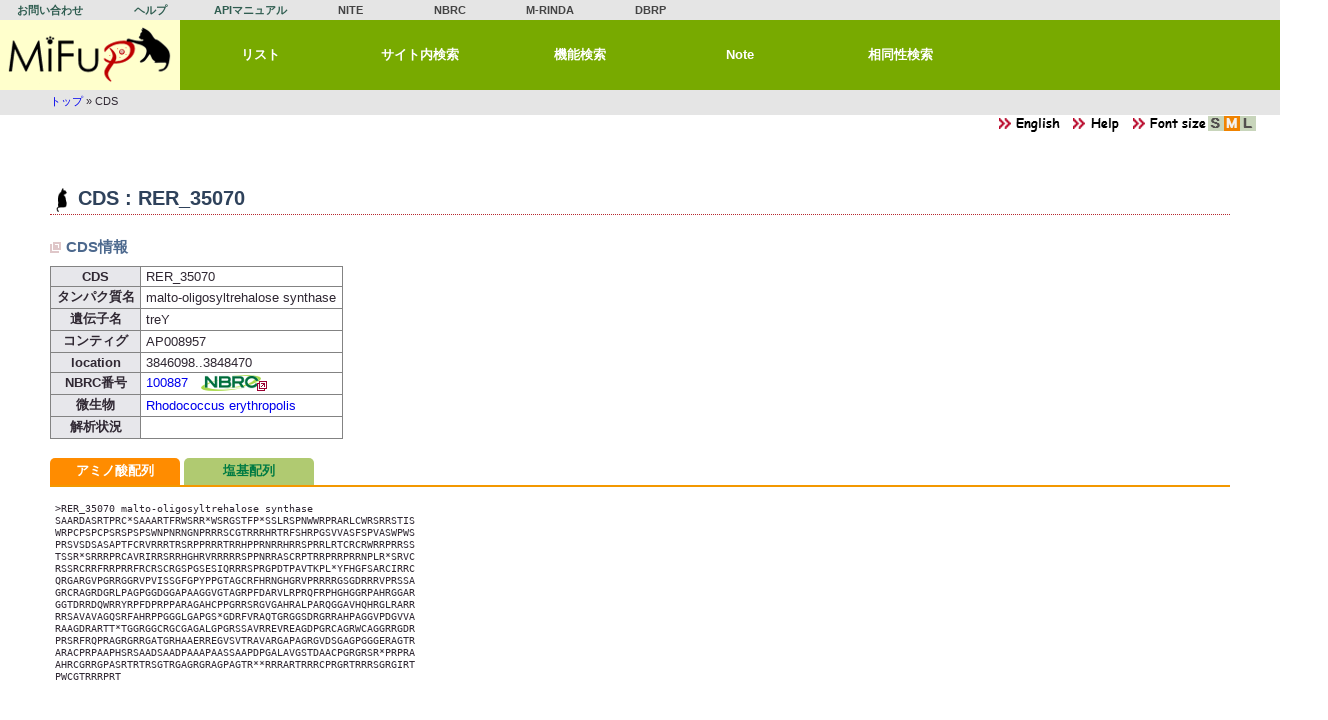

--- FILE ---
content_type: text/html; charset=UTF-8
request_url: https://www.nite.go.jp/nbrc/mifup/cds/view/id/RER_35070
body_size: 10873
content:

<!DOCTYPE html>
<html>
<head>
<meta charset="utf-8">
    <title>MiFuP - CDS</title>
    <meta http-equiv="X-UA-Compatible" content="IE=EDGE" />
    <link href="/mifup/favicon.ico" type="image/x-icon" rel="icon"><link href="/mifup/favicon.ico" type="image/x-icon" rel="shortcut icon">
<meta name="keywords" content="ミファップ,MiFuP,微生物,遺伝子,機能検索,製品評価技術基盤機構,バイオテクノロジー,NITE,NBRC">
<meta name="description" content="MiFuPは、ゲノム配列情報から微生物の機能を推定するデータベースです。">
<link rel="stylesheet" href="/mifup/css/normal.css">
<link rel="stylesheet" href="/mifup/css/common.css">
<link rel="stylesheet" href="/mifup/css/table.css">
<link rel="stylesheet" href="/mifup/css/print.css" media="print">
<link rel="stylesheet" href="/mifup/css/select2.css">
<script src="/mifup/js/jquery-3.6.0.min.js"></script>
<script src="/mifup/js/scrollUp.min.js"></script>
<script src="/mifup/js/select2.min.js"></script>
<script src="/mifup/js/common.js"></script>
<link rel="stylesheet" href="/mifup/css/tab.css"><script src="/mifup/js/balloon.min.js"></script><script src="/mifup/js/tab.js" charset="utf-8"></script><script type="text/javascript">
(function(i,s,o,g,r,a,m){i['GoogleAnalyticsObject']=r;i[r]=i[r]||function(){
(i[r].q=i[r].q||[]).push(arguments)},i[r].l=1*new Date();a=s.createElement(o),
m=s.getElementsByTagName(o)[0];a.async=1;a.src=g;m.parentNode.insertBefore(a,m)
})(window,document,'script','//www.google-analytics.com/analytics.js','ga');
ga('create', 'UA-53303361-1', 'auto');
ga('send', 'pageview');
</script>
<!-- Global site tag (gtag.js) - GA4 -->
<script async src="https://www.googletagmanager.com/gtag/js?id=G-V6PNT8EB9Q"></script>
<script>
	window.dataLayer = window.dataLayer || [];
	function gtag(){dataLayer.push(arguments);}
	gtag('js', new Date());
	gtag('config', 'G-V6PNT8EB9Q');
</script></head>
<body>
<div id="content">
<div id="bd">
    <div id="header">
        
<div id="nav_header">
<ul>
<li class="hd in"><a href="https://www.nite.go.jp/cgi-bin/contact/index.php?cid=00000146&amp;lang=0" class="" target="_blank">お問い合わせ</a></li>
<li class="hd in"><a href="/mifup/help" class="">ヘルプ</a></li>
<li class="hd in"><a href="/mifup/apimanual" class="">APIマニュアル</a></li>
<li class="hd out"><a href="https://www.nite.go.jp/" class="" target="_blank">NITE</a></li>
<li class="hd out"><a href="https://www.nite.go.jp/nbrc/" class="" target="_blank">NBRC</a></li>
<li class="hd out"><a href="https://www.nite.go.jp/nbrc/mrinda/" class="" target="_blank">M-RINDA</a></li>
<li class="hd out"><a href="https://www.nite.go.jp/nbrc/dbrp/" class="" target="_blank">DBRP</a></li>
</ul>
</div>
<div class="cl"></div>
<div id="nav_menu">
<ul>
<li id="small-logo"><a href="/mifup/" title="トップ">&nbsp;</a></li>
<li class="m"><a href="/mifup/list" class="popTitle" title="MiFuPに入っている微生物、機能、遺伝子一覧" target="_self">リスト</a></li>
<li class="m"><a href="/mifup/full_text" class="popTitle" title="フリーワードでMiFuPサイト内を検索" target="_self">サイト内検索</a></li>
<li class="m"><a href="/mifup/potentials" class="popTitle" title="微生物ゲノム配列・ＣＤＳ配列から推定機能を検索" target="_self">機能検索</a></li>
<li class="m"><a href="/mifup/note" class="popTitle" title="微生物の機能について、文献等から得られる情報を日本語で記載" target="_self">Note</a></li>
<li class="m"><a href="/mifup/blast" class="popTitle" title="MiFuPの配列データに対して相同性検索" target="_self">相同性検索</a></li>
</ul>
</div>
<div class="cl"></div>
<script>
    $(document).ready(function(){
        $('.popTitle').balloon({ position: "bottom" });
    } );
</script>

        <div id="breadcrumb">
                        <ul class="breadcrumb"><a href="/mifup/">トップ</a> &#187; CDS</ul>        </div>
    </div>
<div id="obi"><span><a href="#" onclick="setLocale('eng');"><img src="/mifup/img/lang_eng.png" title="English site" alt="English site" border="0"></a></span><span><a href="/mifup/help/view/cds" target="_blank"><img src="/mifup/img/help_k.png" border="0" alt=""></a></span><span id="fsize">
<img src="/mifup/img/font_size.png" border="0" alt=""><a href="javascript:void(0);" title="Font size : S" onclick="changeFontSize('small');"><img src="/mifup/img/is.png" id="img_small" border="0" alt=""></a><a href="javascript:void(0);" title="Font size : M" onclick="changeFontSize('normal');"><img src="/mifup/img/am.png" id="img_normal" border="0" alt=""></a><a href="javascript:void(0);" title="Font size : L" onclick="changeFontSize('large');"><img src="/mifup/img/il.png" id="img_large" border="0" alt=""></a></span>
</div>
    <div id="contents">

                <h1>CDS : RER_35070</h1><h2>CDS情報</h2>
<div>
<table>
    <tr><th>CDS</th><td>RER_35070</td></tr>
    <tr><th>タンパク質名</th><td>malto-oligosyltrehalose synthase</td></tr>
    <tr><th>遺伝子名</th><td>treY</td></tr>
    <tr><th>コンティグ</th><td>AP008957</td></tr>
    <tr><th>location</th><td>3846098..3848470</td></tr>
    <tr><th>NBRC番号</th><td><a href="https://www.nite.go.jp/nbrc/catalogue/NBRCCatalogueDetailServlet?ID=NBRC&CAT=00100887" target="_blank" title="NBRCオンラインカタログ" alt="NBRCオンラインカタログ">100887<span class="ml_10"><img src="/mifup/img/link_nbrc.png" class="vam" border="0" alt=""></span></a></td></tr>
    <tr><th>微生物</th><td><a href="/mifup/microbes/view/nbrc/100887" target="_blank">Rhodococcus erythropolis</a></td></tr>
    <tr><th>解析状況</th><td></td></tr>
</table>
</div>
<div class="mt_15">
<ul class="tabnavi">
<li><a href="#tabPep">アミノ酸配列</a></li>
<li><a href="#tabNuc">塩基配列</a></li>
</ul>
<div id="tabcontent">
<div id="tabPep">
<pre>
>RER_35070 malto-oligosyltrehalose synthase
SAARDASRTPRC*SAAARTFRWSRR*WSRGSTFP*SSLRSPNWWRPRARLCWRSRRSTIS
WRPCPSPCPSRSPSPSWNPNRNGNPRRRSCGTRRRHRTRFSHRPGSVVASFSPVASWPWS
PRSVSDSASAPTFCRVRRRTRSRPPRRRTRRHPPRNRRHRRSPRRLRTCRCRWRRPRRSS
TSSR*SRRRPRCAVRIRRSRRHGHRVRRRRRSPPNRRASCRPTRRPRRPRRNPLR*SRVC
RSSRCRRFRRPRRFRCRSCRGSPGSESIQRRRSPRGPDTPAVTKPL*YFHGFSARCIRRC
QRGARGVPGRRGGRVPVISSGFGPYPPGTAGCRFHRNGHGRVPRRRRGSGDRRRVPRSSA
GRCRAGRDGRLPAGPGGDGGAPAAGGVGTAGRPFDARVLRPRQFRPHGHGGRPAHRGGAR
GGTDRRDQWRRYRPFDPRPPARAGAHCPPGRRSRGVGAHRALPARQGGAVHQHRGLRARR
RRSAVAVAGQSRFAHRPPGGGLGAPGS*GDRFVRAQTGRGGSDRGRRAHPAGGVPDGVVA
RAAGDRARTT*TGGRGGCRGCGAGALGPGRSSAVRREVREAGDPGRCAGRWCAGGRRGDR
PRSRFRQPRAGRGRRGATGRHAAERREGVSVTRAVARGAPAGRGVDSGAGPGGGERAGTR
ARACPRPAAPHSRSAADSAADPAAAPAASSAAPDPGALAVGSTDAACPGRGRSR*PRPRA
AHRCGRRGPASRTRTRSGTRGAGRGRAGPAGTR**RRRARTRRRCPRGRTRRRSGRGIRT
PWCGTRRRPRT


</pre>
</div>
<div id="tabNuc">
<pre>
>RER_35070 malto-oligosyltrehalose synthase
TCCGCCGCTCGGGACGCGTCCCGGACGCCGCGGTGCTGATCGGCGGCGGCGCGCACATTC
CGTTGGTCGCGTCGGTGATGGAGTCGTGGCTCGACCTTCCCGTGATCGTCCCTGCGCAGC
CCGAACTGGTGGCGGCCGAGGGCGCGGCTCTGCTGGCGCTCCCGACGTTCGACGATTTCT
TGGCGCCCCTGCCCCAGCCCCTGTCCCAGTCGGAGCCCGAGCCCGAGCTGGAACCCGAAC
CGGAATGGGAACCCGAGACGCAGGTCCTGTGGCACTCGGCGTCGCCATCGGACGAGGTTC
TCGCACCGGCCCGGAAGCGTCGTGGCCTCGTTCTCGCCGGTGGCGTCGTGGCCGTGGTCG
CCGCGGTCGGTCTCGGACTCGGCTTCGGCGCCGACCTTCTGCAGGGTTCGGAGGAGGACG
CGCAGCCGGCCGCCACGCAGGCGAACACGGAGGCACCCACCGCGCAACAGGCGGCACCGC
CGCAGCCCACGACGACTGCGGACGTGCCGCTGCCGGTGGAGGCGGCCCCGTCGGTCGTCG
ACGAGCAGCCGGTGATCCCGCCGCAGACCGAGGTGCGCAGTACGTATCAGACGCAGTCGC
AGACACGGGCACAGAGTCCGACGCAGGCGCCGGTCGCCCCCGAATCGGAGAGCGTCGTGC
CGTCCGACACGTCGGCCGCGCCGACCACGTCGGAACCCGCTCCGCTGATCCCGGGTCTGC
CGCAGTTCCAGATGCCGACGATTCCGCCGGCCGCGCCGCTTCCGATGCCGGAGTTGCCGC
GGATCCCCGGGCTCTGAGTCAATACAACGACGGCGGTCGCCGCGAGGCCCCGACACGCCT
GCCGTGACCAAACCGTTATAGTATTTCCATGGTTTCAGTGCTCGGTGTATCCGTCGGTGC
CAGCGCGGTGCGCGTGGCGTGCCCGGACGACGAGGGGGCCGTGTTCCGGTCATTTCCAGT
GGATTCGGTCCATACCCACCCGGAACAGCTGGTTGCCGATTCCATCGGAACGGTCATGGC
CGAGTGCCCCGCCGCCGACGAGGTTCAGGCGATCGGCGTCGCGTACCGCGATCCAGCGCA
GGCCGCTGCCGTGCAGGCCGCGATGGGCGACTGCCGGCTGGTCCCGGAGGTGACGGCGGT
GCTCCGGCAGCTGGAGGCGTCGGGACAGCTGGGCGACCATTCGACGCTCGTGTTCTACGA
CCTCGGCAGTTCCGGCCTCACGGTCACGGTGGTCGACCGGCTCACCGGGGAGGCGCTCGG
GGCGGCACGGACAGACGAGATCAGTGGCGACGGTATCGACCGTTTGATCCTCGACCACCA
GCTCGCGCAGGAGCGCATTGCCCGCCCGGCCGACGAAGCCGCGGAGTCGGCGCTCACCGA
GCGCTGCCGGCGCGCCAAGGAGGAGCTGTCCACCAACACCGCGGTCTGCGTGCCCGGCGA
CGGCGGTCTGCTGTTGCTGTCGCAGGACAATCTCGATTCGCTCATCGTCCGCCCGGTGGA
GGCCTCGGCGCGCCTGGCTCGTGAGGTGATCGATTCGTCCGGGCGCAGACCGGACGCGGT
GGTTCTGATCGGGGGCGGCGCGCACATCCCGCTGGTGGCGTCCCTGATGGAGTCGTGGCT
CGCGCTGCCGGTGATCGTGCCCGCACAACCTGAACTGGTGGCCGCGGAGGGTGCCGCGGT
TGTGGCGCAGGAGCACTCGGGCCGGGCCGGAGCTCCGCTGTCCGCCGAGAAGTTCGCGAA
GCCGGTGATCCGGGCCGGTGCGCTGGCCGGTGGTGCGCTGGCGGTCGTCGCGGTGATCGG
CCTCGGTCTCGGTTTCGGCAACCCCGTGCAGGGCGCGGAAGGCGAGGCGCAACCGGCCGC
CACGCAGCCGAGCGCCGAGAAGGCGTCTCCGTCACCCGCGCCGTCGCCCGCGGCGCCCCC
GCCGGCCGCGGTGTCGATTCCGGAGCCGGCCCAGGAGGAGGCGAGCGTGCCGGAACCCGC
GCCCGCGCCTGCCCCCGCCCCGCGGCCCCTCATTCCCGGTCTGCCGCAGATTCAGCTGCC
GACCCTGCCGCCGCCCCCGCCGCTTCCTCCGCTGCCCCGGATCCCGGGGCTCTAGCGGTC
GGCTCTACCGACGCAGCATGTCCCGGACGTGGCCGGTCTCGTTGACCGAGGCCACGCGCC
GCTCACCGCTGCGGGAGACGAGGACCCGCGTCACGGACACGTACTCGATCGGGAACACGA
GGGGCCGGTCGAGGCCGAGCAGGTCCTGCAGGAACACGTTGATGACGCCGCCGTGCGCGA
ACACGGCGACGGTGTCCTCGTGGCCGGACTCGTCGACGATCCGGCCGAGGGATTCGAACA
CCCTGGTGCGGAACGCGCCGGCGTCCACGGACT


</pre>
</div></div>
</div>
<div>
<h2>該当遺伝子定義</h2>
<table>
<tr><th colspan="2">該当遺伝子定義</th><th>関与する機能</th></tr>
    <tr><td><a href="/mifup/rules/view/id/NRULE_0140" target="_blank">TREY (NRULE_0140)</a></td><td>Maltooligosyl trehalose synthase</td><td><a href="/mifup/functions/view/id/NFUNC_0037" target="_blank">Trehalose biosynthesis (from maltooligosaccharide) (NFUNC_0037)</a></td></tr>
</table>
</div>

        <img src="/mifup/img/sp.gif" id="imgEof" alt="">    </div>
    <div id="footer">
        <div class="disclaimer">
<ol>
<li>本システムにおいて提供している情報については、万全を期しておりますが、機構は利用者が本システムの情報を用いて行う一切の行為について、何ら責任を負うものではありません。</li>
<li>本システムからリンクされているホームページの情報についての責任、その内容から発生する問題もしくは副次的にもたらされるあらゆる問題についての責任はすべて、リンク先のホームページそれぞれの管理者等が負っており、機構は一切責任を負いませんのでご了承下さい。</li>
<li>本システムは、予告なしに内容を変更または削除することがありますので、あらかじめご了承ください。</li>
</ol>
</div>
<div class="tac" style="margin-top:12px;"><a href="https://www.nite.go.jp/homepage/policy.html" target="_blank">ホームページのご利用について</a></div>
    </div>
</div>
</div>
</body>
</html>


--- FILE ---
content_type: text/css
request_url: https://www.nite.go.jp/nbrc/mifup/css/table.css
body_size: 4135
content:
table {
	border-collapse: collapse;
	border-spacing:0px;
	empty-cells:show;
}

table th, table td {
	border:1px solid #838383;
	margin:0;
	padding:0.2em 0.4em;
}

table th {
	background-color: #e7e7eb;
	white-space:nowrap;
}

table.tblFuncRule {
	border-collapse: separate;
	border-spacing:1px;
	empty-cells:show;
}

table.tblFuncRule tbody {
	
}

table.tblFuncRule tr.require th {
	background-color: #ffe6b3;
	color: #bf794e;
}

table.tblFuncRule tr.require th,table.tblFuncRule tr.require td {
	border-color:#deb068;
}

table.tblFuncRule tr.participant th {
	background-color: #e0ebaf;
	color: #839b5c;
}

table.tblFuncRule tr.participant th,table.tblFuncRule tr.participant td {
	border-color:#c7dc68;
}


table.tblFuncRule td.funcName, table.tblNone td {
	border-style:none;
	padding:0.6em 0.6em 0.2em 0.6em;
}

table.tblFuncRule td.funcName div {
	font-size:1.2em;
	padding-left:20px;
}

table.tblFuncRule td.funcName div.t {
	background: url(../img/ignited.png) no-repeat left center;
}

table.tblFuncRule td.funcName div.f {
	background: url(../img/not_ignited.png) no-repeat left center;
}

table.tblInfo td {
	white-space:normal !important;
}

table.tblInfo td.tbl div, .group div {
	color:#c9171e;
	font-weight: bold;
}

table.tblInfo td.tbl dl {
	margin:0;
	padding:0;
}

table.tblInfo td.tbl dt {
	font-weight: bold;
}

table.tblInfo td.tbl dd {
	margin:0;
	padding-left:1em;
}


.group dl, .ref dl, .com dl, .pref dl, .mref dl {
	margin:0;
	padding: 0;
}

.group dd, .ref dd, .com dd {
	word-break: normal;
}

.group dt {
	font-weight:bold;
	margin: 0 0 0 1em;
	padding: 0.2em 0;
	width: 4em;
	float: left;
}
	
.group dd {
	margin: 0 0 0 4em;
	padding: 0.2em 1em;
}

.ref dt {
	font-weight:bold;
	margin: 0 0 0 1em;
	padding: 0.2em 0;
}

.ref dd {
	margin: 0 0 0 6em;
	padding: 0.2em 2em !important;
}

.com dt, .pref dt {
	font-weight:bold;
	margin: 0;
	padding: 0;
}

.com dd, .pref dd {
	margin: 0 0 0 1em;
	padding: 0.2em 0 !important;
}

.pref dt, .accName {
	white-space:nowrap;
	font-weight:bold;
	color:#ea5506;
	
}

a.accLink:link    { color:#ea5506; text-decoration:none; }
a.accLink:visited { color:#ea5506; }
a.accLink:hover   { color:#ffffff; background-color:#ea5506; }

.pref dt span, .accName span {
	font-style:italic;
	color:#640125;
}

.pref dt._t {
	padding-top:0.4em;
}

.pref dd div {
	padding-bottom:0.2em;
}

.pref dd div._t {
	padding-top:0.2em;
}

.trigger {
	padding:0.4em;
}

.trigger ul {
	margin: 0;
	padding:0;
	list-style-type: none;
}

.trigger ul li div {
	display:block;
	float:left;
}

.trigger ul li div.tool {
	width: 6em;
}

.trigger ul li div.entry {
	width: 8em;
}

.trigger ul li div.other {
	width: 20em;
}

.trigger ul li.cl {
	border-top:1px dotted #c4a3bf;
	clear:left;
}

.tblIn caption {
	text-align:left;
	font-weight:bold;
}

.tblIn td {
	padding:0.2em 0.6em;
	border-style:none !important;
}

.tblIn td.pos {
	text-align:right;
	border-style:none dotted !important;
}

span.cond_m {
	border:1px solid #008000;
	padding:1px 2px;
}

span.cond_s {
	border:1px solid #e6b422;
	padding:1px 2px;
}

span.lo {
	color:#bb5548;
	margin:0.4em 1em;
	font-size:0.9em;
	font-weight:bold;
}

div.lo {
	color:#bb5548;
	margin:0.4em 2em;
	font-size:0.9em;
	font-weight:bold;
}

table.tblForm caption {
	text-align:right;
	padding-bottom:4px;
}

table.tblForm th, table.tblForm td {
	border-style:none;
	background-color:transparent;
	padding-bottom:6px;
}

table.tblForm th {
	vertical-align:top;
	color:#524e4d;
	text-align:right;
}

table.tblOptions caption {
	text-align:left;
	color:#524e4d;
	font-weight:bold;
	padding-left:12px;
	background: url(../img/list01.png) no-repeat left center;
}

.over {
	background-color:#f4dda5;
}

table.tblList {
	width:100%;
}

table.tblForm td.radio span {
	margin-right:8px;
}

table.tblSearchForm caption {
	text-align:right;
	padding-bottom:4px;
}

table.tblSearchForm th, table.tblSearchForm td {
	border-style:none;
}

table.tblSearchForm th {
	text-align:left;
	border-width:1px 1px 1px 12px;
	border-color:#f3981d;
	border-style:solid;
	background-color:#fffae1;
	padding-left:8px;
}

table.tblSearchForm td {
	padding:12px 0 36px 12px;
}

